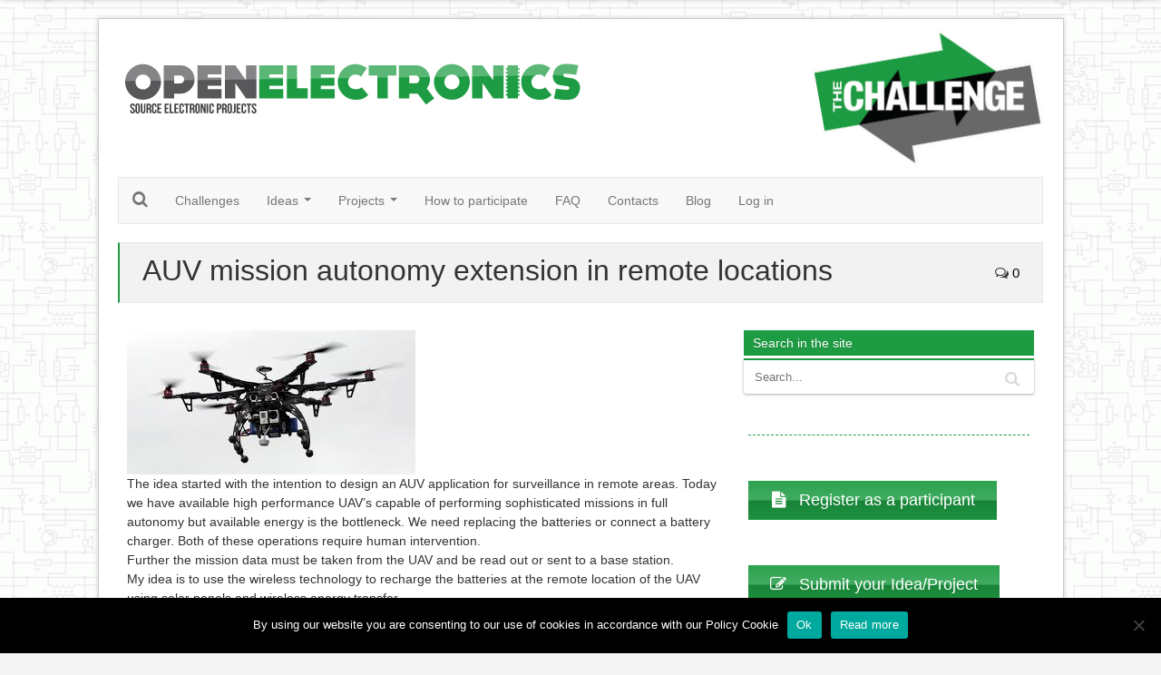

--- FILE ---
content_type: text/html; charset=UTF-8
request_url: https://contest.open-electronics.org/idea/auv-mission-autonomy-extension-in-remote-locations/
body_size: 11122
content:

<!DOCTYPE html>
<html lang="en-US" >
<head>
  <meta charset="UTF-8" />
  <meta name="viewport" content="width=device-width, initial-scale=1, maximum-scale=1" />
  <link rel="profile" href="http://gmpg.org/xfn/11" />
  
  
<title>AUV mission autonomy extension in remote locations &#8211; Contest Open-Electronics</title>
<meta name='robots' content='max-image-preview:large' />
	<style>img:is([sizes="auto" i], [sizes^="auto," i]) { contain-intrinsic-size: 3000px 1500px }</style>
	<link rel="alternate" type="application/rss+xml" title="Contest Open-Electronics &raquo; Feed" href="https://contest.open-electronics.org/feed/" />
<link rel="alternate" type="application/rss+xml" title="Contest Open-Electronics &raquo; Comments Feed" href="https://contest.open-electronics.org/comments/feed/" />
<link rel="alternate" type="application/rss+xml" title="Contest Open-Electronics &raquo; AUV mission autonomy extension in remote locations Comments Feed" href="https://contest.open-electronics.org/idea/auv-mission-autonomy-extension-in-remote-locations/feed/" />
<script type="text/javascript">
/* <![CDATA[ */
window._wpemojiSettings = {"baseUrl":"https:\/\/s.w.org\/images\/core\/emoji\/16.0.1\/72x72\/","ext":".png","svgUrl":"https:\/\/s.w.org\/images\/core\/emoji\/16.0.1\/svg\/","svgExt":".svg","source":{"concatemoji":"https:\/\/contest.open-electronics.org\/wp-includes\/js\/wp-emoji-release.min.js?ver=6.8.3"}};
/*! This file is auto-generated */
!function(s,n){var o,i,e;function c(e){try{var t={supportTests:e,timestamp:(new Date).valueOf()};sessionStorage.setItem(o,JSON.stringify(t))}catch(e){}}function p(e,t,n){e.clearRect(0,0,e.canvas.width,e.canvas.height),e.fillText(t,0,0);var t=new Uint32Array(e.getImageData(0,0,e.canvas.width,e.canvas.height).data),a=(e.clearRect(0,0,e.canvas.width,e.canvas.height),e.fillText(n,0,0),new Uint32Array(e.getImageData(0,0,e.canvas.width,e.canvas.height).data));return t.every(function(e,t){return e===a[t]})}function u(e,t){e.clearRect(0,0,e.canvas.width,e.canvas.height),e.fillText(t,0,0);for(var n=e.getImageData(16,16,1,1),a=0;a<n.data.length;a++)if(0!==n.data[a])return!1;return!0}function f(e,t,n,a){switch(t){case"flag":return n(e,"\ud83c\udff3\ufe0f\u200d\u26a7\ufe0f","\ud83c\udff3\ufe0f\u200b\u26a7\ufe0f")?!1:!n(e,"\ud83c\udde8\ud83c\uddf6","\ud83c\udde8\u200b\ud83c\uddf6")&&!n(e,"\ud83c\udff4\udb40\udc67\udb40\udc62\udb40\udc65\udb40\udc6e\udb40\udc67\udb40\udc7f","\ud83c\udff4\u200b\udb40\udc67\u200b\udb40\udc62\u200b\udb40\udc65\u200b\udb40\udc6e\u200b\udb40\udc67\u200b\udb40\udc7f");case"emoji":return!a(e,"\ud83e\udedf")}return!1}function g(e,t,n,a){var r="undefined"!=typeof WorkerGlobalScope&&self instanceof WorkerGlobalScope?new OffscreenCanvas(300,150):s.createElement("canvas"),o=r.getContext("2d",{willReadFrequently:!0}),i=(o.textBaseline="top",o.font="600 32px Arial",{});return e.forEach(function(e){i[e]=t(o,e,n,a)}),i}function t(e){var t=s.createElement("script");t.src=e,t.defer=!0,s.head.appendChild(t)}"undefined"!=typeof Promise&&(o="wpEmojiSettingsSupports",i=["flag","emoji"],n.supports={everything:!0,everythingExceptFlag:!0},e=new Promise(function(e){s.addEventListener("DOMContentLoaded",e,{once:!0})}),new Promise(function(t){var n=function(){try{var e=JSON.parse(sessionStorage.getItem(o));if("object"==typeof e&&"number"==typeof e.timestamp&&(new Date).valueOf()<e.timestamp+604800&&"object"==typeof e.supportTests)return e.supportTests}catch(e){}return null}();if(!n){if("undefined"!=typeof Worker&&"undefined"!=typeof OffscreenCanvas&&"undefined"!=typeof URL&&URL.createObjectURL&&"undefined"!=typeof Blob)try{var e="postMessage("+g.toString()+"("+[JSON.stringify(i),f.toString(),p.toString(),u.toString()].join(",")+"));",a=new Blob([e],{type:"text/javascript"}),r=new Worker(URL.createObjectURL(a),{name:"wpTestEmojiSupports"});return void(r.onmessage=function(e){c(n=e.data),r.terminate(),t(n)})}catch(e){}c(n=g(i,f,p,u))}t(n)}).then(function(e){for(var t in e)n.supports[t]=e[t],n.supports.everything=n.supports.everything&&n.supports[t],"flag"!==t&&(n.supports.everythingExceptFlag=n.supports.everythingExceptFlag&&n.supports[t]);n.supports.everythingExceptFlag=n.supports.everythingExceptFlag&&!n.supports.flag,n.DOMReady=!1,n.readyCallback=function(){n.DOMReady=!0}}).then(function(){return e}).then(function(){var e;n.supports.everything||(n.readyCallback(),(e=n.source||{}).concatemoji?t(e.concatemoji):e.wpemoji&&e.twemoji&&(t(e.twemoji),t(e.wpemoji)))}))}((window,document),window._wpemojiSettings);
/* ]]> */
</script>
		<style type="text/css">
		.vortex-container-like,
		.vortex-container-dislike {
			font-size: 35px !important;	
		}
		.vortex-p-like,
		.vortex-p-dislike{
			color:#1e9c43!important;
		}
		.vortex-p-like:hover{
			color:#d6cf48!important;
		}
		.vortex-p-like-active{
			color:#1e9c43!important;
		}
		.vortex-p-dislike:hover{
			color:#0a0101!important;
		}
		.vortex-p-dislike-active{
			color:#0a0101!important;
		}
		</style>
		
		<style id='wp-emoji-styles-inline-css' type='text/css'>

	img.wp-smiley, img.emoji {
		display: inline !important;
		border: none !important;
		box-shadow: none !important;
		height: 1em !important;
		width: 1em !important;
		margin: 0 0.07em !important;
		vertical-align: -0.1em !important;
		background: none !important;
		padding: 0 !important;
	}
</style>
<link rel='stylesheet' id='wp-block-library-css' href='https://contest.open-electronics.org/wp-includes/css/dist/block-library/style.min.css?ver=6.8.3' type='text/css' media='all' />
<style id='classic-theme-styles-inline-css' type='text/css'>
/*! This file is auto-generated */
.wp-block-button__link{color:#fff;background-color:#32373c;border-radius:9999px;box-shadow:none;text-decoration:none;padding:calc(.667em + 2px) calc(1.333em + 2px);font-size:1.125em}.wp-block-file__button{background:#32373c;color:#fff;text-decoration:none}
</style>
<style id='global-styles-inline-css' type='text/css'>
:root{--wp--preset--aspect-ratio--square: 1;--wp--preset--aspect-ratio--4-3: 4/3;--wp--preset--aspect-ratio--3-4: 3/4;--wp--preset--aspect-ratio--3-2: 3/2;--wp--preset--aspect-ratio--2-3: 2/3;--wp--preset--aspect-ratio--16-9: 16/9;--wp--preset--aspect-ratio--9-16: 9/16;--wp--preset--color--black: #000000;--wp--preset--color--cyan-bluish-gray: #abb8c3;--wp--preset--color--white: #ffffff;--wp--preset--color--pale-pink: #f78da7;--wp--preset--color--vivid-red: #cf2e2e;--wp--preset--color--luminous-vivid-orange: #ff6900;--wp--preset--color--luminous-vivid-amber: #fcb900;--wp--preset--color--light-green-cyan: #7bdcb5;--wp--preset--color--vivid-green-cyan: #00d084;--wp--preset--color--pale-cyan-blue: #8ed1fc;--wp--preset--color--vivid-cyan-blue: #0693e3;--wp--preset--color--vivid-purple: #9b51e0;--wp--preset--gradient--vivid-cyan-blue-to-vivid-purple: linear-gradient(135deg,rgba(6,147,227,1) 0%,rgb(155,81,224) 100%);--wp--preset--gradient--light-green-cyan-to-vivid-green-cyan: linear-gradient(135deg,rgb(122,220,180) 0%,rgb(0,208,130) 100%);--wp--preset--gradient--luminous-vivid-amber-to-luminous-vivid-orange: linear-gradient(135deg,rgba(252,185,0,1) 0%,rgba(255,105,0,1) 100%);--wp--preset--gradient--luminous-vivid-orange-to-vivid-red: linear-gradient(135deg,rgba(255,105,0,1) 0%,rgb(207,46,46) 100%);--wp--preset--gradient--very-light-gray-to-cyan-bluish-gray: linear-gradient(135deg,rgb(238,238,238) 0%,rgb(169,184,195) 100%);--wp--preset--gradient--cool-to-warm-spectrum: linear-gradient(135deg,rgb(74,234,220) 0%,rgb(151,120,209) 20%,rgb(207,42,186) 40%,rgb(238,44,130) 60%,rgb(251,105,98) 80%,rgb(254,248,76) 100%);--wp--preset--gradient--blush-light-purple: linear-gradient(135deg,rgb(255,206,236) 0%,rgb(152,150,240) 100%);--wp--preset--gradient--blush-bordeaux: linear-gradient(135deg,rgb(254,205,165) 0%,rgb(254,45,45) 50%,rgb(107,0,62) 100%);--wp--preset--gradient--luminous-dusk: linear-gradient(135deg,rgb(255,203,112) 0%,rgb(199,81,192) 50%,rgb(65,88,208) 100%);--wp--preset--gradient--pale-ocean: linear-gradient(135deg,rgb(255,245,203) 0%,rgb(182,227,212) 50%,rgb(51,167,181) 100%);--wp--preset--gradient--electric-grass: linear-gradient(135deg,rgb(202,248,128) 0%,rgb(113,206,126) 100%);--wp--preset--gradient--midnight: linear-gradient(135deg,rgb(2,3,129) 0%,rgb(40,116,252) 100%);--wp--preset--font-size--small: 13px;--wp--preset--font-size--medium: 20px;--wp--preset--font-size--large: 36px;--wp--preset--font-size--x-large: 42px;--wp--preset--spacing--20: 0.44rem;--wp--preset--spacing--30: 0.67rem;--wp--preset--spacing--40: 1rem;--wp--preset--spacing--50: 1.5rem;--wp--preset--spacing--60: 2.25rem;--wp--preset--spacing--70: 3.38rem;--wp--preset--spacing--80: 5.06rem;--wp--preset--shadow--natural: 6px 6px 9px rgba(0, 0, 0, 0.2);--wp--preset--shadow--deep: 12px 12px 50px rgba(0, 0, 0, 0.4);--wp--preset--shadow--sharp: 6px 6px 0px rgba(0, 0, 0, 0.2);--wp--preset--shadow--outlined: 6px 6px 0px -3px rgba(255, 255, 255, 1), 6px 6px rgba(0, 0, 0, 1);--wp--preset--shadow--crisp: 6px 6px 0px rgba(0, 0, 0, 1);}:where(.is-layout-flex){gap: 0.5em;}:where(.is-layout-grid){gap: 0.5em;}body .is-layout-flex{display: flex;}.is-layout-flex{flex-wrap: wrap;align-items: center;}.is-layout-flex > :is(*, div){margin: 0;}body .is-layout-grid{display: grid;}.is-layout-grid > :is(*, div){margin: 0;}:where(.wp-block-columns.is-layout-flex){gap: 2em;}:where(.wp-block-columns.is-layout-grid){gap: 2em;}:where(.wp-block-post-template.is-layout-flex){gap: 1.25em;}:where(.wp-block-post-template.is-layout-grid){gap: 1.25em;}.has-black-color{color: var(--wp--preset--color--black) !important;}.has-cyan-bluish-gray-color{color: var(--wp--preset--color--cyan-bluish-gray) !important;}.has-white-color{color: var(--wp--preset--color--white) !important;}.has-pale-pink-color{color: var(--wp--preset--color--pale-pink) !important;}.has-vivid-red-color{color: var(--wp--preset--color--vivid-red) !important;}.has-luminous-vivid-orange-color{color: var(--wp--preset--color--luminous-vivid-orange) !important;}.has-luminous-vivid-amber-color{color: var(--wp--preset--color--luminous-vivid-amber) !important;}.has-light-green-cyan-color{color: var(--wp--preset--color--light-green-cyan) !important;}.has-vivid-green-cyan-color{color: var(--wp--preset--color--vivid-green-cyan) !important;}.has-pale-cyan-blue-color{color: var(--wp--preset--color--pale-cyan-blue) !important;}.has-vivid-cyan-blue-color{color: var(--wp--preset--color--vivid-cyan-blue) !important;}.has-vivid-purple-color{color: var(--wp--preset--color--vivid-purple) !important;}.has-black-background-color{background-color: var(--wp--preset--color--black) !important;}.has-cyan-bluish-gray-background-color{background-color: var(--wp--preset--color--cyan-bluish-gray) !important;}.has-white-background-color{background-color: var(--wp--preset--color--white) !important;}.has-pale-pink-background-color{background-color: var(--wp--preset--color--pale-pink) !important;}.has-vivid-red-background-color{background-color: var(--wp--preset--color--vivid-red) !important;}.has-luminous-vivid-orange-background-color{background-color: var(--wp--preset--color--luminous-vivid-orange) !important;}.has-luminous-vivid-amber-background-color{background-color: var(--wp--preset--color--luminous-vivid-amber) !important;}.has-light-green-cyan-background-color{background-color: var(--wp--preset--color--light-green-cyan) !important;}.has-vivid-green-cyan-background-color{background-color: var(--wp--preset--color--vivid-green-cyan) !important;}.has-pale-cyan-blue-background-color{background-color: var(--wp--preset--color--pale-cyan-blue) !important;}.has-vivid-cyan-blue-background-color{background-color: var(--wp--preset--color--vivid-cyan-blue) !important;}.has-vivid-purple-background-color{background-color: var(--wp--preset--color--vivid-purple) !important;}.has-black-border-color{border-color: var(--wp--preset--color--black) !important;}.has-cyan-bluish-gray-border-color{border-color: var(--wp--preset--color--cyan-bluish-gray) !important;}.has-white-border-color{border-color: var(--wp--preset--color--white) !important;}.has-pale-pink-border-color{border-color: var(--wp--preset--color--pale-pink) !important;}.has-vivid-red-border-color{border-color: var(--wp--preset--color--vivid-red) !important;}.has-luminous-vivid-orange-border-color{border-color: var(--wp--preset--color--luminous-vivid-orange) !important;}.has-luminous-vivid-amber-border-color{border-color: var(--wp--preset--color--luminous-vivid-amber) !important;}.has-light-green-cyan-border-color{border-color: var(--wp--preset--color--light-green-cyan) !important;}.has-vivid-green-cyan-border-color{border-color: var(--wp--preset--color--vivid-green-cyan) !important;}.has-pale-cyan-blue-border-color{border-color: var(--wp--preset--color--pale-cyan-blue) !important;}.has-vivid-cyan-blue-border-color{border-color: var(--wp--preset--color--vivid-cyan-blue) !important;}.has-vivid-purple-border-color{border-color: var(--wp--preset--color--vivid-purple) !important;}.has-vivid-cyan-blue-to-vivid-purple-gradient-background{background: var(--wp--preset--gradient--vivid-cyan-blue-to-vivid-purple) !important;}.has-light-green-cyan-to-vivid-green-cyan-gradient-background{background: var(--wp--preset--gradient--light-green-cyan-to-vivid-green-cyan) !important;}.has-luminous-vivid-amber-to-luminous-vivid-orange-gradient-background{background: var(--wp--preset--gradient--luminous-vivid-amber-to-luminous-vivid-orange) !important;}.has-luminous-vivid-orange-to-vivid-red-gradient-background{background: var(--wp--preset--gradient--luminous-vivid-orange-to-vivid-red) !important;}.has-very-light-gray-to-cyan-bluish-gray-gradient-background{background: var(--wp--preset--gradient--very-light-gray-to-cyan-bluish-gray) !important;}.has-cool-to-warm-spectrum-gradient-background{background: var(--wp--preset--gradient--cool-to-warm-spectrum) !important;}.has-blush-light-purple-gradient-background{background: var(--wp--preset--gradient--blush-light-purple) !important;}.has-blush-bordeaux-gradient-background{background: var(--wp--preset--gradient--blush-bordeaux) !important;}.has-luminous-dusk-gradient-background{background: var(--wp--preset--gradient--luminous-dusk) !important;}.has-pale-ocean-gradient-background{background: var(--wp--preset--gradient--pale-ocean) !important;}.has-electric-grass-gradient-background{background: var(--wp--preset--gradient--electric-grass) !important;}.has-midnight-gradient-background{background: var(--wp--preset--gradient--midnight) !important;}.has-small-font-size{font-size: var(--wp--preset--font-size--small) !important;}.has-medium-font-size{font-size: var(--wp--preset--font-size--medium) !important;}.has-large-font-size{font-size: var(--wp--preset--font-size--large) !important;}.has-x-large-font-size{font-size: var(--wp--preset--font-size--x-large) !important;}
:where(.wp-block-post-template.is-layout-flex){gap: 1.25em;}:where(.wp-block-post-template.is-layout-grid){gap: 1.25em;}
:where(.wp-block-columns.is-layout-flex){gap: 2em;}:where(.wp-block-columns.is-layout-grid){gap: 2em;}
:root :where(.wp-block-pullquote){font-size: 1.5em;line-height: 1.6;}
</style>
<link rel='stylesheet' id='contact-form-7-css' href='https://contest.open-electronics.org/wp-content/plugins/contact-form-7/includes/css/styles.css?ver=6.1.1' type='text/css' media='all' />
<link rel='stylesheet' id='cookie-notice-front-css' href='https://contest.open-electronics.org/wp-content/plugins/cookie-notice/css/front.min.css?ver=2.5.7' type='text/css' media='all' />
<link rel='stylesheet' id='vortex_like_or_dislike-css' href='https://contest.open-electronics.org/wp-content/plugins/rating-system/assets/css/style.css?ver=6.8.3' type='text/css' media='all' />
<link rel='stylesheet' id='bootstrap-css' href='https://contest.open-electronics.org/wp-content/themes/enamag/css/bootstrap.min.css?ver=6.8.3' type='text/css' media='all' />
<link rel='stylesheet' id='fontawesome-css' href='https://contest.open-electronics.org/wp-content/themes/enamag/css/font-awesome.min.css?ver=6.8.3' type='text/css' media='all' />
<link rel='stylesheet' id='flexslider-css' href='https://contest.open-electronics.org/wp-content/themes/enamag/css/flexslider.css?ver=6.8.3' type='text/css' media='all' />
<link rel='stylesheet' id='prettyphoto-css' href='https://contest.open-electronics.org/wp-content/themes/enamag/css/prettyPhoto.css?ver=6.8.3' type='text/css' media='all' />
<link rel='stylesheet' id='enamag-style-css' href='https://contest.open-electronics.org/wp-content/themes/enamag/style.css?ver=6.8.3' type='text/css' media='all' />
<link rel='stylesheet' id='enamag-responsive-css' href='https://contest.open-electronics.org/wp-content/themes/enamag/css/ena-responsive.css?ver=6.8.3' type='text/css' media='all' />
<link rel='stylesheet' id='enamag-navbar-css' href='https://contest.open-electronics.org/wp-content/themes/enamag/css/ena-navbar.css?ver=6.8.3' type='text/css' media='all' />
<link rel='stylesheet' id='newsletter-css' href='https://contest.open-electronics.org/wp-content/plugins/newsletter/style.css?ver=8.9.3' type='text/css' media='all' />
<script type="text/javascript" id="cookie-notice-front-js-before">
/* <![CDATA[ */
var cnArgs = {"ajaxUrl":"https:\/\/contest.open-electronics.org\/wp-admin\/admin-ajax.php","nonce":"89e7b7ed77","hideEffect":"fade","position":"bottom","onScroll":true,"onScrollOffset":100,"onClick":false,"cookieName":"cookie_notice_accepted","cookieTime":2147483647,"cookieTimeRejected":2592000,"globalCookie":false,"redirection":false,"cache":false,"revokeCookies":false,"revokeCookiesOpt":"automatic"};
/* ]]> */
</script>
<script type="text/javascript" src="https://contest.open-electronics.org/wp-content/plugins/cookie-notice/js/front.min.js?ver=2.5.7" id="cookie-notice-front-js"></script>
<script type="text/javascript" src="https://contest.open-electronics.org/wp-includes/js/jquery/jquery.min.js?ver=3.7.1" id="jquery-core-js"></script>
<script type="text/javascript" src="https://contest.open-electronics.org/wp-includes/js/jquery/jquery-migrate.min.js?ver=3.4.1" id="jquery-migrate-js"></script>
<link rel="https://api.w.org/" href="https://contest.open-electronics.org/wp-json/" /><link rel="alternate" title="JSON" type="application/json" href="https://contest.open-electronics.org/wp-json/wp/v2/idea/550" /><link rel="EditURI" type="application/rsd+xml" title="RSD" href="https://contest.open-electronics.org/xmlrpc.php?rsd" />
<meta name="generator" content="WordPress 6.8.3" />
<link rel="canonical" href="https://contest.open-electronics.org/idea/auv-mission-autonomy-extension-in-remote-locations/" />
<link rel='shortlink' href='https://contest.open-electronics.org/?p=550' />
<link rel="alternate" title="oEmbed (JSON)" type="application/json+oembed" href="https://contest.open-electronics.org/wp-json/oembed/1.0/embed?url=https%3A%2F%2Fcontest.open-electronics.org%2Fidea%2Fauv-mission-autonomy-extension-in-remote-locations%2F" />
<link rel="alternate" title="oEmbed (XML)" type="text/xml+oembed" href="https://contest.open-electronics.org/wp-json/oembed/1.0/embed?url=https%3A%2F%2Fcontest.open-electronics.org%2Fidea%2Fauv-mission-autonomy-extension-in-remote-locations%2F&#038;format=xml" />
<!-- Analytics by WP Statistics - https://wp-statistics.com -->
<style type="text/css" class="">.more,  .secondaryPost_icon,  .article a,  .separator:first-child,  .page-numbers {  color:#1e9c43 ;  }  .primarySlider .flex-direction-nav .flex-prev,  .primarySlider .flex-direction-nav .flex-next,  .primarySlider .flex-control-nav li,  #sliderPartWrap .slider-small .flexslider,  .sliderText2,  #news .fa-bullhorn,  #topcontrol:hover,  #comment-submit,   .submit-button,  .widgetTitle,  .page-numbers.current, a.page-numbers:hover {    background-color:#1e9c43!important;  }.titlePost,.article blockquote{  border-left-color:#1e9c43;}  #topBar,  .contentBox,  .postMag .article,  #footer,.widgetTitle + * {    border-top-color:#1e9c43  ;  }  .main-header {    border-bottom-color:#1e9c43!important   ;  }  @media (min-width: 768px) {  .navbar-default .navbar-nav  .open > a,  .navbar-default .navbar-nav > .open > a,   .navbar-default .navbar-nav > .open > a:hover,   .navbar-default .navbar-nav > .open > a:focus,  .navbar-default .navbar-nav > li > a:hover,   .navbar-default .navbar-nav > li > a:focus,  .navbar-default .navbar-nav li:hover > a,  .navbar-default .current-menu-ancestor,  .navbar-default .current-menu-ancestor > .dropdown-toggle,  .navbar-default .navbar-nav > .active > a,   .navbar-default .navbar-nav > .active > a:hover,   .navbar-default .navbar-nav > .active > a:focus,  .dropdown-menu > .active > a,  .dropdown-menu > .active > a:hover,   .dropdown-menu > .active > a:focus {    background-color:#1e9c43;  }}#footer{background-color:#ededed;}#copyright{background-color:#333333;}#sliderPartWrap{}.boxIcon{color:#fff!important;}.coloredBox-title{color:#fff!important;}.slider-caption{}.slider-excerpt,.slider-title{}</style><style type="text/css" id="custom-background-css">
body.custom-background { background-image: url("https://contest.open-electronics.org/wp-content/uploads/2016/07/bg-300x300.gif"); background-position: left top; background-size: auto; background-repeat: repeat; background-attachment: fixed; }
</style>
	<link rel="icon" href="https://contest.open-electronics.org/wp-content/uploads/2016/11/cropped-cropped-logo-1-32x32.jpeg" sizes="32x32" />
<link rel="icon" href="https://contest.open-electronics.org/wp-content/uploads/2016/11/cropped-cropped-logo-1-192x192.jpeg" sizes="192x192" />
<link rel="apple-touch-icon" href="https://contest.open-electronics.org/wp-content/uploads/2016/11/cropped-cropped-logo-1-180x180.jpeg" />
<meta name="msapplication-TileImage" content="https://contest.open-electronics.org/wp-content/uploads/2016/11/cropped-cropped-logo-1-270x270.jpeg" />

</head>
<body class="wp-singular idea-template-default single single-idea postid-550 custom-background wp-custom-logo wp-theme-enamag cookies-not-set">

  <div id="wrapper" >


<div id="magContainer" class="boxed"><!--closed in footer.php-->

  
  <header class="magContainer">
    <div id="logoAds">
      <div class="logoWrap" >

         

        <div class="siteLogo" >

          <a href="https://contest.open-electronics.org/" class="custom-logo-link" rel="home"><img width="520" height="55" src="https://contest.open-electronics.org/wp-content/uploads/2016/07/logo.png" class="custom-logo" alt="Contest Open-Electronics" decoding="async" srcset="https://contest.open-electronics.org/wp-content/uploads/2016/07/logo.png 520w, https://contest.open-electronics.org/wp-content/uploads/2016/07/logo-300x32.png 300w" sizes="(max-width: 520px) 100vw, 520px" /></a>
        </div>

        
     </div>
     <div class="adsWrap" >
      <div class="header-ad">
        <img class="alignnone size-large wp-image-59" src="https://contest.open-electronics.org/wp-content/uploads/2016/07/The-Challenge-NEW-logo1-1024x619.png" alt="The-Challenge-NEW-logo1" width="255" />      </div></div>
      <div class="clear"></div>
    </div>
    <!--Begin nav-->
    <nav id="primary-navigation" class="navbar navbar-default" role="navigation">
      <!-- Brand and toggle get grouped for better mobile display -->
      <div class="navbar-header">
        <button type="button" class="navbar-toggle" data-toggle="collapse" data-target=".primary-navbar-collapse">
          <i class="fa fa-bars"></i>
        </button>
        <a class="navbar-brand" href="#" data-toggle="modal" data-target="#mybModal">
          <i class="fa fa-search"></i>
        </a>
      </div>
      <!-- Collect the nav links, forms, and other content for toggling -->
      <div class="collapse navbar-collapse  primary-navbar-collapse">

        <div class="menu-principale-container"><ul id="menu-principale" class="nav navbar-nav"><li id="menu-item-23" class="menu-item menu-item-type-post_type menu-item-object-page menu-item-home menu-item-23"><a title="Challenges" href="https://contest.open-electronics.org/">Challenges</a></li>
<li id="menu-item-70" class="menu-item menu-item-type-custom menu-item-object-custom menu-item-has-children menu-item-70 dropdown"><a title="Ideas" href="#" data-toggle="dropdown" class="dropdown-toggle">Ideas</a>
<ul role="menu" class=" dropdown-menu">
	<li id="menu-item-191" class="menu-item menu-item-type-taxonomy menu-item-object-ideacategory current-idea-ancestor current-menu-parent current-idea-parent menu-item-191"><a title="Wireless Power Contest" href="https://contest.open-electronics.org/ideacategory/wireless-power/">Wireless Power Contest</a></li>
</ul>
</li>
<li id="menu-item-69" class="menu-item menu-item-type-custom menu-item-object-custom menu-item-has-children menu-item-69 dropdown"><a title="Projects" href="#" data-toggle="dropdown" class="dropdown-toggle">Projects</a>
<ul role="menu" class=" dropdown-menu">
	<li id="menu-item-201" class="menu-item menu-item-type-taxonomy menu-item-object-projectcategory menu-item-201"><a title="Wireless Power Contest" href="https://contest.open-electronics.org/projectcategory/wireless-power/">Wireless Power Contest</a></li>
</ul>
</li>
<li id="menu-item-104" class="menu-item menu-item-type-post_type menu-item-object-page menu-item-104"><a title="How to participate" href="https://contest.open-electronics.org/how-to-participate/">How to participate</a></li>
<li id="menu-item-103" class="menu-item menu-item-type-post_type menu-item-object-page menu-item-103"><a title="FAQ" href="https://contest.open-electronics.org/faq/">FAQ</a></li>
<li id="menu-item-107" class="menu-item menu-item-type-post_type menu-item-object-page menu-item-107"><a title="Contacts" href="https://contest.open-electronics.org/contacts/">Contacts</a></li>
<li id="menu-item-24" class="menu-item menu-item-type-custom menu-item-object-custom menu-item-24"><a title="Blog" href="http://www.open-electronics.org/">Blog</a></li>
<li id="menu-item-137" class="menu-item menu-item-type-custom menu-item-object-custom menu-item-137"><a title="Log in" href="https://contest.open-electronics.org/user-3/#/loginController">Log in</a></li>
</ul></div>      </div>
    </nav>

        <div class="modal fade" id="mybModal"  tabindex="-1" role="dialog" aria-hidden="true">
  <div class="modal-dialog ">
    <div class="modal-content">
      <div class="modal-body ">
        <form action="/" class="form-inline" role="search">
          <div class="form-group modalSearchForm">
            <input name="s" id="s" type="text" class="form-control" placeholder="Search" autofocus />
            <input  type="submit"  value="&#xf002;" id="search-button">
          </div>
        </form>
      </div>
    </div>
  </div>
</div>   

  </header><!--End header-->

<div id="main" class="magContainer sidebar-"><!-- Closed in Sidebar -->
	<header class="titlePost magContainer">
		<div class="singleTitleWrap">
			<div class="singleTitle">
				<h1>AUV mission autonomy extension in remote locations</h1> 
			</div>	
		</div>
		<div class="heading-comments ">
			<i class="fa fa-comments-o"></i> <a href="https://contest.open-electronics.org/idea/auv-mission-autonomy-extension-in-remote-locations/#respond">0</a>		</div>
		<div class="clear"></div>  
	</header>
	<div id="mainContent">

		<div id="post-550" class="postMag post-550 idea type-idea status-publish has-post-thumbnail hentry ideacategory-wireless-power">
		
	<div class="post-attachment"> 

		<img width="318" height="159" src="https://contest.open-electronics.org/wp-content/uploads/2016/10/download-1.jpg" class="attachment-enamag-slider-big size-enamag-slider-big wp-post-image" alt="" decoding="async" fetchpriority="high" srcset="https://contest.open-electronics.org/wp-content/uploads/2016/10/download-1.jpg 318w, https://contest.open-electronics.org/wp-content/uploads/2016/10/download-1-300x150.jpg 300w, https://contest.open-electronics.org/wp-content/uploads/2016/10/download-1-110x55.jpg 110w, https://contest.open-electronics.org/wp-content/uploads/2016/10/download-1-136x68.jpg 136w" sizes="(max-width: 318px) 100vw, 318px" />
	</div>

	</div><p>The idea started with the intention to design an AUV application for surveillance in remote areas. Today we have available high performance UAV&#8217;s capable of performing sophisticated missions in full autonomy but available energy is the bottleneck. We need replacing the batteries or connect a battery charger. Both of these operations require human intervention.</p>
<p>Further the mission data must be taken from the UAV and be read out or sent to a base station.</p>
<p>My idea is to use the wireless technology to recharge the batteries at the remote location of the UAV using solar panels and wireless energy transfer.</p>
<p>For the limits of this Challenge participation no expensive UAV or solar panel will be used. Costs must be limited to be much less than the final prize ;-)) and compatible with my financial capabilities.</p>
<p>To demonstrate the feasibility of the project, the UAV will be simulated by means of an electrical fan, the solar panel will be simulated by means of a car battery periodically recharged from an external charger.</p>
<p>The mission will be simulated by activation of the fan, measurement of a few parameters, their storage and subsequent transfer during the recharge period.</p>
<p>Data transfer from the UAV simulator will contain at least Battery voltage, fan speed and motor temperature every 5 secs. This will demonstrate the transfer of fresh data at any simulated mission.</p>
<br><br><div class="vortex-container-vote vortex-align-left"><div class="vortex-container-like"><input type="hidden" value="550" ></input><div class="vortex-p-like 550  icon-thumbs-up-1"><span  class="vortex-p-like-counter 550">0</span></div></div></div>
<br><br>
<div id="comments">

	

	<div id="respond" class="comment-respond">
		<h3 id="reply-title" class="comment-reply-title"><span class="section-head">Leave A Reply</span> <small><a rel="nofollow" id="cancel-comment-reply-link" href="/idea/auv-mission-autonomy-extension-in-remote-locations/#respond" style="display:none;">Cancel Reply</a></small></h3><p class="must-log-in">You must be <a href="https://contest.open-electronics.org/wp-login.php?redirect_to=https%3A%2F%2Fcontest.open-electronics.org%2Fidea%2Fauv-mission-autonomy-extension-in-remote-locations%2F">logged in</a> to post a comment.</p>	</div><!-- #respond -->
	
</div><!-- #comments -->
 

	</div>

 <div id="mainSideBar" class="sideBars "><aside id ="search-2" class="sidebar-widget mag-widget widget_search"><h4 class="widgetTitle"><span>Search in the site</span></h4><form action="https://contest.open-electronics.org/" class= "widgetSearchForm" method="get" >
	
		<input type="text" name="s"  value="" placeholder="Search..." onfocus='if (this.value == "Search here..") { this.value = ""; }' onblur='if ( this.value == "" ) { this.value = ""; }' />
		<input  type="submit"  value="&#xf002;">
	
</form></aside><aside id ="shortcodes-ultimate-8" class="sidebar-widget mag-widget shortcodes-ultimate"><div class="textwidget"><div class="su-divider su-divider-style-dashed" style="margin:0px 0;border-width:1px;border-color:#1e9c43"></div></div></aside><aside id ="shortcodes-ultimate-3" class="sidebar-widget mag-widget shortcodes-ultimate"><div class="textwidget"><a href="https://contest.open-electronics.org/user-3/#/registerController" class="su-button su-button-style-glass" style="color:#FFFFFF;background-color:#1e9c43;border-color:#187d36;border-radius:0px" target="_self"><span style="color:#FFFFFF;padding:8px 24px;font-size:18px;line-height:27px;border-color:#62ba7c;border-radius:0px;text-shadow:none"><i class="sui sui-file-text" style="font-size:18px;color:#FFFFFF"></i> Register as a participant</span></a></div></aside><aside id ="shortcodes-ultimate-7" class="sidebar-widget mag-widget shortcodes-ultimate"><div class="textwidget"><a href="https://contest.open-electronics.org/wp-admin" class="su-button su-button-style-glass" style="color:#FFFFFF;background-color:#1e9c43;border-color:#187d36;border-radius:0px" target="_self"><span style="color:#FFFFFF;padding:8px 24px;font-size:18px;line-height:27px;border-color:#62ba7c;border-radius:0px;text-shadow:none"><i class="sui sui-edit" style="font-size:18px;color:#FFFFFF"></i> Submit your Idea/Project</span></a></div></aside><aside id ="shortcodes-ultimate-6" class="sidebar-widget mag-widget shortcodes-ultimate"><div class="textwidget"><div class="su-divider su-divider-style-dashed" style="margin:0px 0;border-width:1px;border-color:#1e9c43"></div></div></aside><aside id ="shortcodes-ultimate-4" class="sidebar-widget mag-widget shortcodes-ultimate"><h4 class="widgetTitle"><span>Latest Ideas</span></h4><div class="textwidget">

<div class="su-posts su-posts-teaser-loop ">

						
			
			<div id="su-post-1133" class="su-post ">
									<a class="su-post-thumbnail" href="https://contest.open-electronics.org/idea/universal-battery-charger-for-toys/"><img width="600" height="372" src="https://contest.open-electronics.org/wp-content/uploads/2016/12/Baterite-600x372.jpg" class="attachment-post-thumbnail size-post-thumbnail wp-post-image" alt="" decoding="async" loading="lazy" /></a>
								<h2 class="su-post-title"><a href="https://contest.open-electronics.org/idea/universal-battery-charger-for-toys/">Universal battery charger for toys</a></h2>
			</div>

					
			
			<div id="su-post-1105" class="su-post ">
									<a class="su-post-thumbnail" href="https://contest.open-electronics.org/idea/professional-headlight-wireless-power/"><img width="672" height="372" src="https://contest.open-electronics.org/wp-content/uploads/2016/12/Fase-Esplorativa_Acquedotto_4-672x372.jpg" class="attachment-post-thumbnail size-post-thumbnail wp-post-image" alt="" decoding="async" loading="lazy" /></a>
								<h2 class="su-post-title"><a href="https://contest.open-electronics.org/idea/professional-headlight-wireless-power/">Professional headlight Wireless Power</a></h2>
			</div>

					
			
			<div id="su-post-1066" class="su-post ">
									<a class="su-post-thumbnail" href="https://contest.open-electronics.org/idea/coins-counter/"><img width="433" height="372" src="https://contest.open-electronics.org/wp-content/uploads/2016/12/insert-coin-img-433x372.jpg" class="attachment-post-thumbnail size-post-thumbnail wp-post-image" alt="" decoding="async" loading="lazy" /></a>
								<h2 class="su-post-title"><a href="https://contest.open-electronics.org/idea/coins-counter/">Coins counter</a></h2>
			</div>

					
			
			<div id="su-post-1062" class="su-post ">
									<a class="su-post-thumbnail" href="https://contest.open-electronics.org/idea/coffeebeveragesoup-warmer/"><img width="512" height="372" src="https://contest.open-electronics.org/wp-content/uploads/2016/11/hotcoffee-512x372.png" class="attachment-post-thumbnail size-post-thumbnail wp-post-image" alt="" decoding="async" loading="lazy" /></a>
								<h2 class="su-post-title"><a href="https://contest.open-electronics.org/idea/coffeebeveragesoup-warmer/">Coffee/Beverage/Soup Warmer</a></h2>
			</div>

			
</div>
</div></aside><aside id ="shortcodes-ultimate-5" class="sidebar-widget mag-widget shortcodes-ultimate"><h4 class="widgetTitle"><span>Latest Projects</span></h4><div class="textwidget">

<div class="su-posts su-posts-default-loop ">

	
					
			
			<div id="su-post-1467" class="su-post ">

									<a class="su-post-thumbnail" href="https://contest.open-electronics.org/project/sensor-pot/"><img width="672" height="372" src="https://contest.open-electronics.org/wp-content/uploads/2017/02/Sensor-Pot-Project2-672x372.jpg" class="attachment-post-thumbnail size-post-thumbnail wp-post-image" alt="" decoding="async" loading="lazy" /></a>
				
				<h2 class="su-post-title"><a href="https://contest.open-electronics.org/project/sensor-pot/">Sensor Pot</a></h2>

				<div class="su-post-meta">
					Posted: 28 February 2017				</div>

				<div class="su-post-excerpt">
					<p>1</p>
				</div>

				
			</div>

					
			
			<div id="su-post-1418" class="su-post ">

									<a class="su-post-thumbnail" href="https://contest.open-electronics.org/project/wireless-patient-health-monitoring-system/"><img width="672" height="372" src="https://contest.open-electronics.org/wp-content/uploads/2017/03/cover-672x372.jpg" class="attachment-post-thumbnail size-post-thumbnail wp-post-image" alt="" decoding="async" loading="lazy" /></a>
				
				<h2 class="su-post-title"><a href="https://contest.open-electronics.org/project/wireless-patient-health-monitoring-system/">Wireless patient health monitoring system</a></h2>

				<div class="su-post-meta">
					Posted: 28 February 2017				</div>

				<div class="su-post-excerpt">
					<p>1</p>
				</div>

				
			</div>

		
	
</div>
</div></aside></div><div class="clear"></div></div>	
	</div><!--magContainer-->
    <div id="footer" class="footer-wrap">

	
		<div id="topFooter">

			<div id="Footer_Widget_Left" class="sideBars footerWidgetwrap">

<aside id ="text-5" class="footer-widget mag-widget widget_text"><h4 class="widgetTitle"><span>About us</span></h4>			<div class="textwidget"><p style="text-align: justify;"><strong>Open Source Electronics</strong> is the brainchild of a world leader in hobby electronics Futura Group srl.<br />
<strong>Open Source Electronics</strong> is devoted to support development, hacking and playing with electronics: we share exciting open projects and create amazing products! <strong><br />
Open Source Electronics</strong> is not just a container of ideas: it is also a web site lead by a team of engineers and geeks who will take part in the discussions and give support.<br />
<strong>Our mission</strong> is to become a reference Open Source hacking site with ideas and feedback aimed to enrich the community.</p>
</div>
		</aside>  

</div>
<div id="Footer_Widget_Center" class="sideBars footerWidgetwrap">

<aside id ="text-6" class="footer-widget mag-widget widget_text"><h4 class="widgetTitle"><span>How to participate</span></h4>			<div class="textwidget"><p style="text-align: justify;"><strong>User registration</strong><br />
To participate in the contest you must register by completing the registration form.<br />
Once you registered you can access your control panel by clicking the button to the right “Submit your Idea / Project“ and follow the instructions on the dashboard</p>
</div>
		</aside>  

</div>
<div id="Footer_Widget_Right" class="sideBars footerWidgetwrap">

<aside id ="text-7" class="footer-widget mag-widget widget_text"><h4 class="widgetTitle"><span>License and Privacy Policy</span></h4>			<div class="textwidget"><p style="text-align: justify;">The Articles you can find on Open Electonics are licensed under a Creative Commons Attribution-NonCommercial-ShareAlike 3.0 Unported License. Where not specified differently, design files and source code are instead provided according to a Creative Commons Attribution-ShareAlike 4.0 Unported License. </p>
<p><span style="color: #ff0000;"><a style="color: #ff0000;" href="https://contest.open-electronics.org/privacy-policy/">Privacy Policy</a></span></p>
<p><span style="color: #ff0000;"><a style="color: #ff0000;" href="https://contest.open-electronics.org/policy-cookie/">Policy Cookie</a></span></p>
</div>
		</aside>  

</div>

			<div class="clear"></div>
		</div>

				
			<div id="copyright">

			Copyright © 2019 Open Electronics
			</div>

		 

	</div>
		<div id="topcontrol">To Top</div>     
	</div><!--/#wrapper-->

	<script type="speculationrules">
{"prefetch":[{"source":"document","where":{"and":[{"href_matches":"\/*"},{"not":{"href_matches":["\/wp-*.php","\/wp-admin\/*","\/wp-content\/uploads\/*","\/wp-content\/*","\/wp-content\/plugins\/*","\/wp-content\/themes\/enamag\/*","\/*\\?(.+)"]}},{"not":{"selector_matches":"a[rel~=\"nofollow\"]"}},{"not":{"selector_matches":".no-prefetch, .no-prefetch a"}}]},"eagerness":"conservative"}]}
</script>

<script type="text/javascript">

  jQuery(document).ready(function() {
    var busy = false;

jQuery( '.miniBoxWrap > li' ).bind( 'click', function(event) {
  var postID = jQuery( this ).attr( 'id' );
  postID = postID.split( "-" ).pop();
  var idName = jQuery( this ).parents( ".mag-widget" ).attr( 'id' );
  var cible = '#'+idName+' .'+'primaryPost';
  var busy = true;
  jQuery('#'+idName+' .'+'excerpt-img').addClass("carico");
  jQuery('#'+idName+' .'+'primaryPost').css(' opacity','0.2');
  jQuery.post('https://contest.open-electronics.org//wp-admin/admin-ajax.php', {
    action: 'and_actionn',
    postId: postID,
  }, function(data) {
if( data == "" ) {  //Nel caso non ci siano articoli da caricare
  alert ( __( 'No Posts Found', 'enamag' ) );
}
else {
  jQuery( cible ).replaceWith( data ); 
  jQuery( '#mainSideBar,#mainContent' ).masonry('reload');
  if (jQuery(window).width() > 700) {
  jQuery("a[class^='prettyPhoto']").prettyPhoto({social_tools:''});
}
  jQuery( '.excerpt-img' ).hover( function() {
    jQuery( this ).find( '.tumbOptions' ).css( 'opacity','1' );
  }, function() {
    jQuery( this ).find( '.tumbOptions' ).css( 'opacity','0.24' );
  });
}
});
 });
  });

</script>

<link rel='stylesheet' id='su-shortcodes-css' href='https://contest.open-electronics.org/wp-content/plugins/shortcodes-ultimate/includes/css/shortcodes.css?ver=7.4.5' type='text/css' media='all' />
<link rel='stylesheet' id='su-icons-css' href='https://contest.open-electronics.org/wp-content/plugins/shortcodes-ultimate/includes/css/icons.css?ver=1.1.5' type='text/css' media='all' />
<script type="text/javascript" src="https://contest.open-electronics.org/wp-includes/js/dist/hooks.min.js?ver=4d63a3d491d11ffd8ac6" id="wp-hooks-js"></script>
<script type="text/javascript" src="https://contest.open-electronics.org/wp-includes/js/dist/i18n.min.js?ver=5e580eb46a90c2b997e6" id="wp-i18n-js"></script>
<script type="text/javascript" id="wp-i18n-js-after">
/* <![CDATA[ */
wp.i18n.setLocaleData( { 'text direction\u0004ltr': [ 'ltr' ] } );
/* ]]> */
</script>
<script type="text/javascript" src="https://contest.open-electronics.org/wp-content/plugins/contact-form-7/includes/swv/js/index.js?ver=6.1.1" id="swv-js"></script>
<script type="text/javascript" id="contact-form-7-js-before">
/* <![CDATA[ */
var wpcf7 = {
    "api": {
        "root": "https:\/\/contest.open-electronics.org\/wp-json\/",
        "namespace": "contact-form-7\/v1"
    }
};
/* ]]> */
</script>
<script type="text/javascript" src="https://contest.open-electronics.org/wp-content/plugins/contact-form-7/includes/js/index.js?ver=6.1.1" id="contact-form-7-js"></script>
<script type="text/javascript" id="vortex_login_js-js-extra">
/* <![CDATA[ */
var vortex_login = {"text":"You must be logged in to vote."};
/* ]]> */
</script>
<script type="text/javascript" src="https://contest.open-electronics.org/wp-content/plugins/rating-system/assets/js/login.js?ver=1.0" id="vortex_login_js-js"></script>
<script type="text/javascript" src="https://contest.open-electronics.org/wp-content/themes/enamag/js/enamag.js?ver=6.8.3" id="enamag-js"></script>
<script type="text/javascript" src="https://contest.open-electronics.org/wp-includes/js/imagesloaded.min.js?ver=5.0.0" id="imagesloaded-js"></script>
<script type="text/javascript" src="https://contest.open-electronics.org/wp-includes/js/masonry.min.js?ver=4.2.2" id="masonry-js"></script>
<script type="text/javascript" src="https://contest.open-electronics.org/wp-includes/js/jquery/jquery.masonry.min.js?ver=3.1.2b" id="jquery-masonry-js"></script>
<script type="text/javascript" src="https://contest.open-electronics.org/wp-content/themes/enamag/js/ena-var-scripts.js?ver=6.8.3" id="enamag-various-script-js"></script>
<script type="text/javascript" src="https://contest.open-electronics.org/wp-includes/js/comment-reply.min.js?ver=6.8.3" id="comment-reply-js" async="async" data-wp-strategy="async"></script>
<script type="text/javascript" id="newsletter-js-extra">
/* <![CDATA[ */
var newsletter_data = {"action_url":"https:\/\/contest.open-electronics.org\/wp-admin\/admin-ajax.php"};
/* ]]> */
</script>
<script type="text/javascript" src="https://contest.open-electronics.org/wp-content/plugins/newsletter/main.js?ver=8.9.3" id="newsletter-js"></script>

		<!-- Cookie Notice plugin v2.5.7 by Hu-manity.co https://hu-manity.co/ -->
		<div id="cookie-notice" role="dialog" class="cookie-notice-hidden cookie-revoke-hidden cn-position-bottom" aria-label="Cookie Notice" style="background-color: rgba(0,0,0,1);"><div class="cookie-notice-container" style="color: #fff"><span id="cn-notice-text" class="cn-text-container">By using our website you are consenting to our use of cookies in accordance with our Policy Cookie</span><span id="cn-notice-buttons" class="cn-buttons-container"><button id="cn-accept-cookie" data-cookie-set="accept" class="cn-set-cookie cn-button" aria-label="Ok" style="background-color: #00a99d">Ok</button><button data-link-url="https://contest.open-electronics.org/policy-cookie/" data-link-target="_blank" id="cn-more-info" class="cn-more-info cn-button" aria-label="Read more" style="background-color: #00a99d">Read more</button></span><span id="cn-close-notice" data-cookie-set="accept" class="cn-close-icon" title="No"></span></div>
			
		</div>
		<!-- / Cookie Notice plugin -->
</body>
</html>